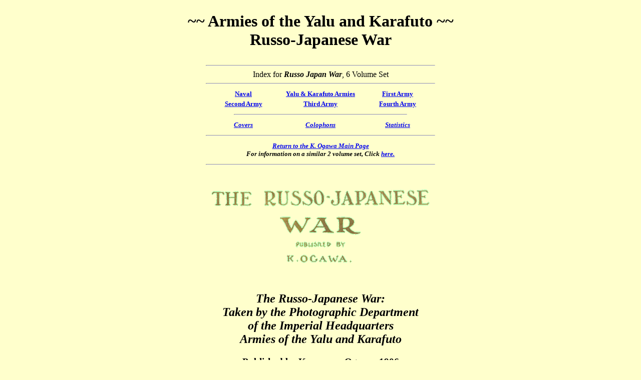

--- FILE ---
content_type: text/html
request_url: http://www.baxleystamps.com/litho/ogawa/ogawa_rus_6v_a_yalu.shtml
body_size: 8487
content:
<HTML>
<HEAD>
<META Name="keywords" Content="The Russo-Japanese War, Yalu Karafuto Krafuto Armies, Army, published by Kazumasa Ogawa, 1905, mississippi, Brinkley, susquehanna, powhatan, macedonia, vandalia, plymouth, saratoga, zabriskie, perry, matthew, calbraith, commodore, lew, chew, ryukyu, ryukyus, okinawa, okinawan, napa, naha, tomari, shuri, cemetery, liu, chiu, loo, choo, loo-choo, liu-chew, lew-chew, islands, international, isolationism, black, kurofune, fleet, steam, japan, nippon, nihon, japon, china, hong, kong, maps, prints, antiques, antique, map, print, lithograph, lithographs, lithos, daguerreotypes, fine, art, American, squadron, sea, ancient, old, 1853, 1854, artifact, artifacts, baxley, navy, dining, regent, regency, council, treaty, steam, frigates, ships, squadron, Mississippi, Susquehanna, Saratoga, Plymouth, uss, u.s.s., navy, naval, treaty, history, king, expedition, shogun, tokugawa, samari, emperor, st helena, maruitius, William, Heine, Eliphalet, walke, black, ship, scroll, beechey, ships, appleton, abridged">

<meta name="Description" content="The Russo-Japanese War, Yalu Karafuto, Armies, published by Kazumasa Ogawa, 1906">
<META NAME="Author" CONTENT="George Baxley">
<META NAME="GENERATOR" CONTENT="Mozilla/4.05 [en] (Win95; UP) [Netscape]">
<TITLE>The Russo-Japanese War: Armies of the Yalu and Karafuto, published by Kazumasa Ogawa, 1906</TITLE>
</HEAD>


<Body BGCOLOR="#FFFFCC">

<DIV ALIGN="CENTER">
<table border="0" cellpadding="8" cellspacing="8" WIDTH="575">
<TR>
<TD>
<P>
<CENTER><H1>~~ Armies of the Yalu and Karafuto ~~<BR>
Russo-Japanese War</H1></CENTER>
<P>


<DIV ALIGN="center">
<TABLE BORDER="0">
<TR>
<TD COLSPAN="3" WIDTH="450" ALIGN="CENTER">
<HR>
Index for <B><I>Russo Japan War</I></B>, 6 Volume Set
<HR>
</TD>
</TR>

<TR>
<TD COLSPAN="1" WIDTH="150" ALIGN="CENTER">
<A HREF="http://www.baxleystamps.com/litho/ogawa/ogawa_rus_6v_nav.shtml"><B><FONT SIZE="-1">Naval</FONT></B></A>

</TD>

<TD COLSPAN="1" WIDTH="150" ALIGN="Center">
<A HREF="/litho/ogawa/ogawa_rus_6v_a_yalu.shtml"><B><FONT SIZE="-1">Yalu & Karafuto Armies</FONT></B></A>
</TD>

<TD COLSPAN="1" WIDTH="150" ALIGN="CENTER">
<A HREF="http://www.baxleystamps.com/litho/ogawa/ogawa_rus_6v_1a.shtml"><B><FONT SIZE="-1">First Army</FONT></B></A>

</TD>
</TR>


<TR>
<TD COLSPAN="1" WIDTH="150" ALIGN="CENTER">
<A HREF="http://www.baxleystamps.com/litho/ogawa/ogawa_rus_6v_2a.shtml"><B><FONT SIZE="-1">Second Army</FONT></B></A>
</TD>

<TD COLSPAN="1" WIDTH="150" ALIGN="CENTER">
<A HREF="http://www.baxleystamps.com/litho/ogawa/ogawa_rus_6v_3a.shtml"><B><FONT SIZE="-1">Third Army</FONT></B></A>
</TD>

<TD COLSPAN="1" WIDTH="150" ALIGN="CENTER">
<A HREF="http://www.baxleystamps.com/litho/ogawa/ogawa_rus_6v_4a.shtml"><B><FONT SIZE="-1">Fourth Army</FONT></B></A>
</TD>
</TR>


<TR>
<TD COLSPAN="3">
<HR ALIGN="center" WIDTH=75%>
</TD>
</TR>

<TR>
<TD COLSPAN="1" WIDTH="150" ALIGN="CENTER">
<A HREF="http://www.baxleystamps.com/litho/ogawa/ogawa_rus_6v_cvrs.shtml"><B><I><FONT SIZE="-1">Covers</FONT></I></B></A>
</TD>

<TD COLSPAN="1" WIDTH="150" ALIGN="CENTER">
<A HREF="http://www.baxleystamps.com/litho/ogawa/ogawa_rus_6v_colo.shtml"><B><I><FONT SIZE="-1">Colophons</FONT></I></B></A>
</TD>

<TD COLSPAN="1" WIDTH="150" ALIGN="CENTER">
<A HREF="http://www.baxleystamps.com/litho/ogawa/ogawa_rus_6v_stats.shtml"><B><I><FONT SIZE="-1">Statistics</FONT></I></B></A>
</TD>
</TR>


<TR>
<TD COLSPAN="3" WIDTH="450" ALIGN="CENTER">
<HR>
</TD>
</TR>

<TR>
<TD COLSPAN="3" WIDTH="450" ALIGN="CENTER">
<A HREF="http://www.baxleystamps.com/litho/ogawa.shtml#russo-jp6vol"><B><I><FONT SIZE="-1">Return to the K. Ogawa Main Page</FONT></I></B></A>
<br>
<B><I><FONT SIZE="-1">For information on a similar 2 volume set, Click <A HREF="/litho/ogawa/ogawa_russo-jp_2vol.shtml">here.</FONT></I></B></A>
</TD>
</TR>

<TR>
<TD COLSPAN="3" WIDTH="450" ALIGN="CENTER">
<HR>
</TD>
</TR>
</TABLE>
</DIV>


<P>
<CENTER>
<P>&nbsp; <BR>
<IMG SRC="ogawa_russo_war_gif.gif" WIDTH="444" HEIGHT="155">
<P>&nbsp; <BR>
<H2><I>The Russo-Japanese War:<BR>
Taken by the Photographic Department<BR>
of the Imperial Headquarters<BR>
Armies of the Yalu and Karafuto</I></H2>

<H3>Published by Kazumasa Ogawa, 1906
<BR>
Part of a Six Volume Set<BR></H3>
<P>
</H2>

<CENTER>
<A HREF="ogawa_rus_6v_yalu_cvr-1.jpg"><IMG SRC="ogawa_rus_6v_yalu_cvr.jpg"></A>
</CENTER>
</TD>
</TR>

<TR>
<TD>
<P>

<CENTER><H2>Armies of the Yalu and Karafuto Volume</H2></CENTER>
<P>
Ogawa, K. (Kazumasa) (Publisher)<BR>
<font face="Arial, Helvetica, sans-serif" size=3><B><I>The Russo-Japanese War: Taken by the Photographic Department of the Imperial Headquarters, Armies of the Yalu and Krafuto</I></B></FONT>, Tokyo, �1904 by the Military Survey Department and published and printed by K. Ogawa, distributed by K. Ogawa, Tokyo and Kelly Walsh, Yohohama, Shanghai, Hongkong and Singapore, 1906, large oblong 4to (14&nbsp;3/4&nbsp;x&nbsp;10&nbsp;in - 37.5&nbsp;x&nbsp;25.5&nbsp;cm), green blind stamped covers with gilt titles (boards and spine), listing of plates ("contents")
<P>
Part 1.  "Operation of the Army of Yalu (The Battle of Mukden)," 12 pages of text in English and 11 pages of Japanese text plus 43 numbered pages of photographs and 10 unnumbered photograph plates.

Part 2.  "Karafuto (Saghalien) Expedition)," 3 pages of text in English and 3 pages of Japanese text plus 56 numbered pages of photographs.
<P>
All plates are black and white halftone photographs.  Each plate has an English caption and Japanese descriptive captions and notes.

<P>&nbsp; <BR>
Major Sections of the Engish Text Portion.
<BR>
<UL>
Part 1.
<LI>Operation of the Army of Yalu (the Battle of Mukden), Feb 1905
<P>
Part 2.
<LI>Karafuto (Saghalien) Expedition, Jul- Sep 1905
<P>
</UL>



<P>
For information on Kazumasa Ogawa, click <A HREF="http://www.baxleystamps.com/litho/ogawa.shtml">here</A>.

<P>&nbsp; <BR>


<DIV ALIGN="center">
<TABLE BORDER="0" WIDTH="575">
<TR>
<TD>
<CENTER><H2>Complete Set of 6 Volumes</H2></CENTER>
Ogawa, K.<BR>
<B><I>The Russo-Japanese War</I></B>: A six volume set with continuing titles that read:
<P>
<UL>
<LI><B><I>Naval, By Permission of the Naval Department</I></B>, printed, published and distributed by K. Ogawa, Tokyo, �1904, published 1905 (Meiji 38).

<P>
<LI><B><I>Taken by the Photographic Department of the Imperial Headquarters</I></B> printed, published and distributed by K. Ogawa, Tokyo, also distributed by Kelly Walsh, Yokohama, Shanghai, Hongkong and Singapore, �1904, published 1906 (Meiji 39).
  <UL TYPE="circle">
   <LI><B><I>First Army</I></B>
   <LI><B><I>Second Army</I></B>
   <LI><B><I>Third Army</I></B>
   <LI><B><I>Fourth Army</I></B>
   <LI><B><I>Armies of the Yalu & Karafoto</I></B>
  </UL>
</UL>
<P>
A matching set of 6 volumes, printed and distributed in 1905-6, large oblong 4to (14&nbsp;3/4&nbsp;x&nbsp;10&nbsp;in - 37.5&nbsp;x&nbsp;25.5&nbsp;cm), green blind stamped covers with gilt titles (boards and spine), Tokyo, Naval volume copyrighted by T. Ichioka, 1904, Army volumes copyrighted by the Military Survey Department, 1904.  An extensive photographic survey of the War dedicated to the First to Fourth Armies, the Armies of the Yalu and the Karfoto, and the Navy.  The plates, which have descriptive captions, are supplemented by text pages (in English and Japanese) which reflect official Japanese military reports regarding the operations of the Navy and Armies in the Russo-Japanese War.  The text accounts run in chronological order and recount the significant battles, operations and activities.
<P>
In total the set contains 856 black and white <A HREF="/litho/ogawa/ogawa_rus_6v_stats.shtml#halftones">halftone</A> plates (736 - Army & 120 - Navy) produced by K. Ogawa, 136 pages of text in English, 123 pages of text in Japanese.  Of the 856 plates, 11 plates fold-out and 14 plates have tissue overlays with descriptive information in Japanese.  There is one loose map with the set.
<P>
All 6 books have the same basic format.  When read Western style, from front to back, the front cover is in English.  It is followed (all in English) by the title page, the "<A HREF="ogawa_rus_6v_proclamation.jpg">Imperial Proclamation of War</A>," text pages and finally a listing of plates.  The English section ends next to last plate in the book.  When read Japanese style, from back to front, the cover is in Japanese.  It is followed (all in Japanese) by a title page, portrait plate(s) of Imperial family members in the military and key military members, the "Imperial Proclamation of War," text pages, a listing of plates in Japanese, and the plates with the last plate adjoining the end of the English portion of the book.  All plates have descriptive captions in Japanese above the image and in English below the image.  Plates in the Army books are numbered and there are plates (plates right after the title page) not included in the numbers.  The plates are generally, but not always, printed back to back.  The image area is approximately 7&nbsp;x&nbsp;10&nbsp;in.
<P>
The Army books share common plates (generally 10).  These plates relate to the "Triumphal Return" of the Armies in Manchuria (8 plates at the back of the numbered plates) or they are portraits of commanders (2 plates at the front of the book).  It is clear that the books were edited to not present images of horrors of war.  I find very few plates that show the actual human carnage or death on the battlefield.  In general the images show battles in progress, important locations, key terrain, key figures (both Japanese and enemy), captured ordnance and munitions, troops in combat and at rest, prisoners of war, first aid stations and hospitals, ships and military equipment and an occasional dead horse.
<P>
<!--#include virtual="/litho/ogawa/ogawa_rus_6v_mottling.txt" -->
</TD>
</TR>
</TABLE>
</DIV>





A Note Regarding the Plates.  Mottling on plates is typical in this set.  While the plates do not appear damaged, there are scattered areas where the high gloss of the plate paper is dull rather than shiny.  You don't notice this when looking directly down on the image.  However, when you view the plates looking across towards a light source, you see scattered areas of mottling/dulling on the glossy off-white plate pages.  This appears to be a normal aging process of the glossy paper.  The text pages which are not the same high gloss paper do not have the mottling. 



<P>&nbsp;<BR>


<CENTER><H2>Illustrations in this Volume<BR>(All Black & White Halftone Images)</H2></CENTER>
<P>
<PRE>
Title Pages (English and Japanese)<BR>
Same on all Army Volumes except for the Army Number<BR>
<A HREF="ogawa_rus_6v_a_yalu_tp-1.jpg"><IMG SRC="ogawa_rus_6v_a_yalu_tp.jpg"></A>

Part 1.  Operation of the Army of Yalu (the Battle of Mukden)

[No Royal Family Portrait as in Other 4 Army Volumes]

Calligraphic Title Page (same in all 5 Army volumes)
<A HREF="ogawa_rus_6v_1a_tp-cal-1.jpg"><IMG SRC="ogawa_rus_6v_1a_tp-cal.jpg"></A>

    Below 2 plates in all 5 Army volumes

--- Portraits (Field Marshal Marquis Yamagata & Major General Nakaoka)
<IMG SRC="ogawa_rus_6v_1a_brass1.jpg">

--- Portraits (Field Marshal Marquis Oyama & General Baron Kodama)
<IMG SRC="ogawa_rus_6v_1a_brass2.jpg">

The Staff of the Army Headquarters at Fushun

(1)    A distant view of Fushun and a Russian
       defence position in its neighbourhood.
{2)    A view of Yingp'an across the Hun River
       from Saerhhucheng.
(3)    A Russian artillery position north of
       Imensai.
(4)    A hastily-built bridge over the Hun River
       on the southern edge of Huangshalutzu.
(5)    Division Commander Sameshima delivering
       an address.
(6)    A Russian defence position on the
       northeastern edge of Fushun.
(7)    Remains of Russian provision stores after
       a fire at Maniulutzu.  No. 1.
(8)    Remains of Russian provision stores after
       a fire at Maniulutzu.  No. 2.
(9)    Part of a Russian defence position north
       of Fushun.
(10)    A Russian observation post north of
        Fushun.

(11)    The South Gate of Fushun.
<IMG SRC="ogawa_rus_6v_a_yalu_m11.jpg">

(12)    The Castle-Wall of Fushun.
(13)    Asalaira Hill, the scene of a desperate
        fight by the Forty-fourth Infantry
        Regiment.
(14)    A light railway for purposes of
        transportation between Fushun and
        Sanlungyu.
(15)    A Russian military bridge over the Hun
        River south of Fushun.
(16)    Delivery of the Imperial Message by
        Lieutenant-colonel Ito, aide-de-camp to
        His Majesty.
(17)    Army Headquarters at Sanlungyu.
(18)    A Russian shell exploding on a hill
        south-west of Wupainiulu and a view of
        the Temporary Dressing Station of the
        Twelfth Infantry Regiment.
(19)    Cannonading of the Russians in the
        direction of the Chiupingt'ai from a
        point about 3000 metres north of
        Sanlungyu,
(20)    Patients being brought to the Third
        Hospital of the Eleventh Division at
        Sanlungyu.
(21)    The Commander of the Army watching a
        battle from a hill about 3000 metres
        north of Sanlungyu.
(22)    Mach'untan in flames.
(23)    Fushun-cheng at the time of  its
        capture.
(24)    Dead and wounded horses on the bank of
        the Hun River south of Fushun-cheng.
(25)    Collection of small-arms seized at
        Fushun.
(26)    Collection of shells seized at Fushun.

(27)    A view of  Fushun-cheng from the foot
        of the Kaoshan Tower near Fushun.
<IMG SRC="ogawa_rus_6v_a_yalu_m27.jpg">

(28)    A hill north of Fushun, the Kaoshan
        Tower and Russian covered trenches.
(29)    A view, from Russian siege-trenches at
        the foot of the Kaoshan Tower, of a
        Russian defence position on a hill to
        the northeast.
(30)    A view, from a Russian position on a
        hill north of Fushun, of a position to
        the west in the direction of the
        Kaoshan Tower.
(31)    A  Russian defence position on a hill
        northeast of Ts'angshih.
(32)    A Japanese position on a hill north-east
        of Ts'angshih.
(33)    Fording of the Hun River between
        Erhhuolao and Ts'angshih,
(34)    A waggon park behind the artillery and
        engineers departments of the Army.
(35)    A view from Kawamura Park on the riding
        ground and Yung-linghsipu.
(36)    A view from Hsiayuan village of the
        River Sutzuu and an edge of
        Hsinglungchieh.
(37)    A general view of the Mausoleum of the
        Founder of the Manchu Dynasty.
(38)    The Front Gate of the above-mentioned
        Mausoleum.
(39)    Portion of the four monument building
        of the Mausoleum.
(40)    The Inner Sanctuary of the Mausoleum.
(41)    The  entrance to the service ground at
        the festival.
(42)    A general view of the service
        ground at the festival.

(43)    The hexagonal building at the Kinluan
        Palace in Mukden.
<IMG SRC="ogawa_rus_6v_a_yalu_m43.jpg">


 ----  Marshal Marquis Yamagata Being Welcomed at Mukden
<IMG SRC="ogawa_rus_6v_1a_s_oyama1.jpg">

----  Marshal Marquis Oyama, Commander-in-Chief of the Japanese Armies
      in Manchuria, and His Staff
<IMG SRC="ogawa_rus_6v_1a_s_oyama2.jpg">

----  Major-General Fukushima, The Japanese Commissioner for Arranging
      an Armistice, on His Way to the Meeting-Place of Commissioners
<IMG SRC="ogawa_rus_6v_1a_s_armis1.jpg">

----  The Meeting of the Commissioners Appointed to Arrange Armistice
<IMG SRC="ogawa_rus_6v_1a_s_armis2.jpg">

----  Triumphal Return of General Headquarters Staff of the Japanese
      Armies in Manchuria.  No 1.
<A HREF="ogawa_rus_6v_1a_s_tr1-1.jpg"><IMG SRC="ogawa_rus_6v_1a_s_tr1.jpg"></A>

----  Triumphal Return of General Headquarters Staff of the Japanese
      Armies in Manchuria.  No 2.
<IMG SRC="ogawa_rus_6v_1a_s_tr2.jpg">

----  Triumphal Return of General Headquarters Staff of the Japanese
      Armies in Manchuria.  No 3.
<IMG SRC="ogawa_rus_6v_1a_s_tr3.jpg">

----  Triumphal Return of General Headquarters Staff of the Japanese
      Armies in Manchuria.  No 4.
<IMG SRC="ogawa_rus_6v_1a_s_tr4.jpg">


Part 2.  Karafuto (Saghalien) Expedition

(1) A Division Commander and his staff.
(2) Part of the Fifteenth Regiment
    landing near Mereya.
(3) A Japanese gun-boat covering the
    landing of the Naval Brigade.

(4) The Brigade Headquarters, the Second
    Anchorage Headquarters, and the Naval
    Land-communication Department at the
     landing-place near Mereya.
<IMG SRC="ogawa_rus_6v_a_yalu_s4.jpg">

(5) The Forty-ninth and Fiftieth Infantry
    Regiments landing near Mereya.
(6) Part of the Fiftieth Infantry Regiment
    at the village of Mereya.
(7) Part of the village of Savinapadi.
(8) The north-western portion of the
    village of Savinapadi.
(9) The Advance of the Forty-ninth
    Infantry Regiment as seen from a hill
    on the western edge of the village of
    Savinapadi.

(10) Some of the refugees of Karafuto.
<IMG SRC="ogawa_rus_6v_a_yalu_s10.jpg">

(11) A general view of the village of
     Poroantmari.
(12) The stores of the Japanese Naval
     Brigade being landed on the coast at
     Poroantmari,
(13) Part of the Russian defence on a
     hill on the coast near
     Korsakovsk. No. 1.
(14) The view of the pier of Korsakovsk.
(15) A labourer's family at Poroantmari.
[16} Part of the Russian defence on a
     hill on the coast near
     Korsakovsk. No. 2.
(17) Herring being dried at the village
     of Ichiya.
(18) Part of the  Nineteenth Field
     Artillery Regiment marching into
     the village of Mitriyofka.
(19) A great wood between Mitriyofka and
     Listovenidhnaya.
(20) Baggage train advancing on the road
     through the village of Mitriyofka.

(21) Part of the Thirteenth Engineers
     Battalion encamped at Lislovenichnaya.
<IMG SRC="ogawa_rus_6v_a_yalu_s21.jpg">

(22) Part of Vladimirofka.  No. 1.
(23) Barracks under construction at
     Vladimirofka.
(24) Part of Vladimirofka.  No. 2.
(25) A volunteer corps which surrendered
     at Vladimirofka.
(26) Position of the Third Battery of the
     Nineteenth Field Artillery Regiment
     near the village of Dalineye.
(27) Position of the Fourth Battery of
     the Nineteenth Field Artillery
     Regiment in a pasture on the
     north-western edgeof the village
     of Dalineye.
(28) The First Battalion of the
     Nineteenth Field Artillery Regiment
     resting from a march through muddy
     roads after rain.
(29) A Russian field gun abandoned near
     the village of Dalineye.
(30) The Brigade Commander and some of
     his subordinates at Vladimirofka.
(31) Staff of the Headquarters of the
     Independent Thirteenth Division at
     Luikoff.

(32) Staff of the Etape Inspection
     Department of the Independent
     Thirteenth Division at Alexandrovsk.
<IMG SRC="ogawa_rus_6v_a_yalu_s32.jpg">

(33) Landing at First Alkova on the 25th July.
(34) Cannonade of First Alkova by
     Japanese Warships.
(35) Burning of the village of First
     Alkova.
(36) The pier at Alexandrovsk.

(37) Landing of nurses from the hospital
     ship "Kohina."
<IMG SRC="ogawa_rus_6v_a_yalu_s37.jpg">

(38) A distant view of the lighthouse on
     Cape Jonquieres.
(39) A church in the town of Alexandrovsk.
(40) A colliery near Due.
(41) A road over Pilyonsky Hill.
(42) Gun-carriages being conveyed up the
     road over Pilyonsky Hill.
(43) A easterly view of the road over
     Pilyonsky Hill.
(44) A view of the village of Werfnyarm-dan.
(45) A north-westerly view from the
     centre of the village of LuikofF.
(46) The meeting of the Parlementaires
     at the Luikofd Church.  No. 1.
(47) Prisoners of war being examined in
     the barracks at Luikoff.
(48) The meeting of the Parlementrires at
     the Luikoff Church.  No. 2.
(49) A Russian field gun found abandoned
     at the village of Tauran.
(50) The encampment-ground at the village
     of Dardagan as it appeared prior to
     the departure of the troops.
(51) The Chief Commissioner, together
     with his party, for negotiating the
     surrender of the Russians at
     First Hamdasa on the 3ist July.

(52) The meeting of the Japanese and
     Russian Commissioners at Hamdasa on
     the 31st July.
<IMG SRC="ogawa_rus_6v_a_yalu_s52.jpg">

(53) Part of the town of Alexandrovsk.
(54) The Staff in charge of the Second
     Anchorage-ground on the Pier at
     Alexandrovsk.
(55) Prisoners of war in the town of
     Alexandrovsk.
(56) A south-easterly view from a hill
     lying to the north-west of the town
     of Alexandrovsk.
</PRE>


</TD>
</TR>

<TR>
<TD><P>&nbsp;<BR>
<B>Dating the book.</B>
<CENTER>Colophon (At Rear of All 5 Army Books)<BR><A HREF="ogawa_rus_6v_1a_colo-1.jpg"><IMG SRC="ogawa_rus_6v_1a_colo.jpg"></A></CENTER><P>
The two rows of characters at the far right indicate the following (going from the right row to the left).<P>
<UL>
<LI>Meiji 39 (1906), February 23 - Printed<BR>
<LI>Meiji 39 (1906), February 26 - Distributed<BR>
</UL>

<P>&nbsp; <BR>


<DIV ALIGN="center">
<TABLE BORDER="0">
<TR>
<TD COLSPAN="3" WIDTH="450" ALIGN="CENTER">
<HR>
Index for <B><I>Russo Japan War</I></B>, 6 Volume Set
<HR>
</TD>
</TR>

<TR>
<TD COLSPAN="1" WIDTH="150" ALIGN="CENTER">
<A HREF="http://www.baxleystamps.com/litho/ogawa/ogawa_rus_6v_nav.shtml"><B><FONT SIZE="-1">Naval</FONT></B></A>

</TD>

<TD COLSPAN="1" WIDTH="150" ALIGN="Center">
<A HREF="/litho/ogawa/ogawa_rus_6v_a_yalu.shtml"><B><FONT SIZE="-1">Yalu & Karafuto Armies</FONT></B></A>
</TD>

<TD COLSPAN="1" WIDTH="150" ALIGN="CENTER">
<A HREF="http://www.baxleystamps.com/litho/ogawa/ogawa_rus_6v_1a.shtml"><B><FONT SIZE="-1">First Army</FONT></B></A>

</TD>
</TR>


<TR>
<TD COLSPAN="1" WIDTH="150" ALIGN="CENTER">
<A HREF="http://www.baxleystamps.com/litho/ogawa/ogawa_rus_6v_2a.shtml"><B><FONT SIZE="-1">Second Army</FONT></B></A>
</TD>

<TD COLSPAN="1" WIDTH="150" ALIGN="CENTER">
<A HREF="http://www.baxleystamps.com/litho/ogawa/ogawa_rus_6v_3a.shtml"><B><FONT SIZE="-1">Third Army</FONT></B></A>
</TD>

<TD COLSPAN="1" WIDTH="150" ALIGN="CENTER">
<A HREF="http://www.baxleystamps.com/litho/ogawa/ogawa_rus_6v_4a.shtml"><B><FONT SIZE="-1">Fourth Army</FONT></B></A>
</TD>
</TR>


<TR>
<TD COLSPAN="3">
<HR ALIGN="center" WIDTH=75%>
</TD>
</TR>

<TR>
<TD COLSPAN="1" WIDTH="150" ALIGN="CENTER">
<A HREF="http://www.baxleystamps.com/litho/ogawa/ogawa_rus_6v_cvrs.shtml"><B><I><FONT SIZE="-1">Covers</FONT></I></B></A>
</TD>

<TD COLSPAN="1" WIDTH="150" ALIGN="CENTER">
<A HREF="http://www.baxleystamps.com/litho/ogawa/ogawa_rus_6v_colo.shtml"><B><I><FONT SIZE="-1">Colophons</FONT></I></B></A>
</TD>

<TD COLSPAN="1" WIDTH="150" ALIGN="CENTER">
<A HREF="http://www.baxleystamps.com/litho/ogawa/ogawa_rus_6v_stats.shtml"><B><I><FONT SIZE="-1">Statistics</FONT></I></B></A>
</TD>
</TR>


<TR>
<TD COLSPAN="3" WIDTH="450" ALIGN="CENTER">
<HR>
</TD>
</TR>

<TR>
<TD COLSPAN="3" WIDTH="450" ALIGN="CENTER">
<A HREF="http://www.baxleystamps.com/litho/ogawa.shtml#russo-jp6vol"><B><I><FONT SIZE="-1">Return to the K. Ogawa Main Page</FONT></I></B></A>
<br>
<B><I><FONT SIZE="-1">For information on a similar 2 volume set, Click <A HREF="/litho/ogawa/ogawa_russo-jp_2vol.shtml">here.</FONT></I></B></A>
</TD>
</TR>

<TR>
<TD COLSPAN="3" WIDTH="450" ALIGN="CENTER">
<HR>
</TD>
</TR>
</TABLE>
</DIV>


<P>
</TD>
</TR>


</TABLE>
</CENTER>
</DIV>

<BR>

<CENTER>
<DIV ALIGN="CENTER">
<TABLE BORDER=0 CELLSPACING=3 CELLPADDING=3 WIDTH="625" ALIGN="CENTER">
<TR>
<TD ALIGN="left">

<HR SIZE=3 NOSHADE>
<B>
The Perry Expedition:&nbsp; &nbsp;
<A HREF="http://www.baxleystamps.com/litho/ry_litho_main.shtml" STYLE="text-decoration: none">General Information</A></SPAN>&nbsp; : &nbsp;
<A HREF="http://www.baxleystamps.com/litho/ry_litho_narrative.shtml" STYLE="text-decoration: none">Related Books/Pubs</A></SPAN>
<BR>

<B>
The Lithographs:&nbsp; &nbsp;
<A HREF="http://www.baxleystamps.com/litho/ry_litho_general.shtml" STYLE="text-decoration: none">Characteristics</A></SPAN>&nbsp;&nbsp; : &nbsp;&nbsp;
<A HREF="http://www.baxleystamps.com/litho/ry_litho_condition.shtml" STYLE="text-decoration: none">Condition</A></SPAN>&nbsp; &nbsp; : &nbsp;&nbsp;
<A HREF="http://www.baxleystamps.com/litho/ry_litho_listing.shtml" STYLE="text-decoration: none">Listing</A></SPAN>&nbsp; &nbsp; : &nbsp;&nbsp;
<A HREF="http://www.baxleystamps.com/litho/buying.shtml" STYLE="text-decoration: none">Buying</A></SPAN>
<BR>


Order On-line:&nbsp; &nbsp;

<A HREF="http://www.baxleystamps.com/litho/litho_pricelists.shtml" STYLE="text-decoration: none">Lithograph Price List</A></SPAN>&nbsp; : &nbsp;
<A HREF="http://www.baxleystamps.com/litho/0_book_pricelist.shtml" STYLE="text-decoration: none">Book Price List</A></SPAN>
<BR>

ABE Book List:&nbsp; &nbsp;

<A HREF="http://www.baxleystamps.com/litho/abe_gateway.shtml" STYLE="text-decoration: none">BaxleyBooks Inventory on ABE</A></SPAN>
<BR>

Special Interest Books/Art:<br>
&nbsp;&nbsp;&nbsp;&nbsp;~&nbsp;<A HREF="http://www.baxleystamps.com/litho/ogawa.shtml" STYLE="text-decoration: none">K. Ogawa</A></SPAN> - Color Collotypes and Books/Prints
<BR>
&nbsp;&nbsp;&nbsp;&nbsp;~&nbsp;<A HREF=" http://www.baxleystamps.com/litho/hasegawa.shtml" STYLE="text-decoration: none">T. Hasegawa</A></SPAN> - Color Woodblock Books
<BR>
&nbsp;&nbsp;&nbsp;&nbsp;~&nbsp;<A HREF=" http://www.baxleystamps.com/litho/shimbi_shoin.shtml" STYLE="text-decoration: none">Shimbi Shoin</A></SPAN> - Art Reproduction Books
<BR>
&nbsp;&nbsp;&nbsp;&nbsp;~&nbsp;<A HREF="http://www.baxleystamps.com/litho/takagi.shtml" STYLE="text-decoration: none">Tamamura/Takagi, Kobe</A> - Color Collotype Books</SPAN>
<BR>
&nbsp;&nbsp;&nbsp;&nbsp;~&nbsp;<A HREF="http://www.baxleystamps.com/litho/meiji/bigot_georges.shtml" STYLE="text-decoration: none">Georges Bigot</A> - Etchings & Art</SPAN>
<BR>
&nbsp;&nbsp;&nbsp;&nbsp;~&nbsp;<A HREF="http://www.baxleystamps.com/litho/serizawa/serizawa_calendars.shtml" STYLE="text-decoration: none">Keisuke Serizawa</A> - Calendar Folios & Art</SPAN>
<BR>
&nbsp;&nbsp;&nbsp;&nbsp;~&nbsp;<A HREF="http://www.baxleystamps.com/litho/hasegawa/process_wb_unso-do_tea.shtml" STYLE="text-decoration: none">Woodblock Printing</A> - Process & Miscellaneous Books</SPAN>
<BR>
&nbsp;&nbsp;&nbsp;&nbsp;~&nbsp;<A HREF="http://www.baxleystamps.com/litho/misc/woodblock_prints.shtml" STYLE="text-decoration: none">Japanese Woodblock Prints</SPAN>
<BR>
&nbsp;&nbsp;&nbsp;&nbsp;~&nbsp;<A HREF="http://www.baxleystamps.com/litho/blackie.shtml" STYLE="text-decoration: none">Blackie the Photographer</A> - Okinawa Photo Essay Books</SPAN>
<BR>

Meiji Era - Japan Views & Images (Price Lists & Information):<BR>

&nbsp;&nbsp;&nbsp;&nbsp;~&nbsp;<A HREF="http://www.baxleystamps.com/litho/meiji/albumens.shtml" STYLE="text-decoration: none">Albumen Photos</A></SPAN>&nbsp; : &nbsp;
<A HREF="http://www.baxleystamps.com/litho/meiji/meiji_misc.shtml#lithos" STYLE="text-decoration: none">Chromolithographs</A></SPAN><BR>

&nbsp;&nbsp;&nbsp;&nbsp;~&nbsp;<A HREF=" http://www.baxleystamps.com/litho/meiji/ogawa_brink.shtml#albumens" STYLE="text-decoration: none">Colored Albumen Photographs</A></SPAN> (from Brinkley Books)<BR>

&nbsp;&nbsp;&nbsp;&nbsp;~&nbsp;<A HREF="http://www.baxleystamps.com/litho/meiji/meiji_misc.shtml#stereo" STYLE="text-decoration: none">Stereoviews</A></SPAN>&nbsp; : &nbsp;
<A HREF="http://www.baxleystamps.com/litho/meiji/ogawa_brink.shtml#ogawa" STYLE="text-decoration: none">Kazumasa Ogawa Collotypes</A></SPAN><BR>


&nbsp;&nbsp;&nbsp;&nbsp;~&nbsp;<A HREF=" http://www.baxleystamps.com/litho/meiji/meiji_cdv_cc.shtml#ogawa_cdv" STYLE="text-decoration: none">CDV - K. Ogawa</A></SPAN> &nbsp; : &nbsp;
<A HREF=" http://www.baxleystamps.com/litho/meiji/meiji_cdv_cc.shtml#cdv" STYLE="text-decoration: none">CDV - Other</A></SPAN> &nbsp; : &nbsp;
<A HREF=" http://www.baxleystamps.com/litho/meiji/meiji_cdv_cc.shtml#cc" STYLE="text-decoration: none">Cabinet Cards</A></SPAN> 
<BR>

&nbsp;&nbsp;&nbsp;&nbsp;~&nbsp;<A HREF="http://www.baxleystamps.com/litho/meiji/magic_lantern.shtml" STYLE="text-decoration: none">Glass Slides</A></SPAN>, "Magic Lantern" - Hand Colored
<BR>
&nbsp;&nbsp;&nbsp;&nbsp;~&nbsp;<A HREF="http://www.baxleystamps.com/litho/meiji/fujiya_hotel.shtml" STYLE="text-decoration: none">Fujiya Hotel</A></SPAN>, Miyanoshita 
<br>

PayPal Accepted:&nbsp; &nbsp;

Pay for Purchases with <A HREF="http://www.baxleystamps.com/litho/paypal_books.shtml" STYLE="text-decoration: none">PayPal</A></SPAN>
<BR>

Buying Books:&nbsp; &nbsp;

<A HREF="http://www.baxleystamps.com/litho/buying.shtml" STYLE="text-decoration: none">Our Book Buying Interests</A></SPAN>
<BR>

BaxleyStamps:&nbsp; &nbsp;
<A HREF="http://www.BaxleyStamps.com" target="_parent" STYLE="text-decoration: none">Main Page</A></SPAN>&nbsp; : &nbsp;
<A HREF="http://www.BaxleyStamps.com/ryukyu.htm" target="_parent" STYLE="text-decoration: none">Ryukyu Stamps</A></SPAN>&nbsp; : &nbsp;
<A HREF="http://www.BaxleyStamps.com/japan.htm" target="_parent" STYLE="text-decoration: none">Japan Stamps</A></SPAN>
<BR>
<HR>
<CENTER>&nbsp; <A HREF="http://www.baxleystamps.com/litho/" target="_parent" STYLE="text-decoration: none">Frames Version</A></SPAN>&nbsp;&nbsp; : &nbsp;&nbsp;<A HREF="http://www.baxleystamps.com/litho/ry_litho_main.shtml" target="_parent" STYLE="text-decoration: none">No Frames Version</A></SPAN></CENTER>
</B>
<BR>
<CENTER><FONT SIZE="-3">Copyright - 2025 - George C. Baxley<BR>Copyright and Fair Use Policy is <A HREF="/copyright.htm">here.</A></FONT></CENTER>
<HR SIZE=3 NOSHADE>
<P>
</TD>
</TR>
</Table>
</DIV>
</CENTER>
<BR>
<P> 
<CENTER>
<DIV ALIGN="CENTER">
<TABLE BORDER=0 CELLSPACING=3 CELLPADDING=3 WIDTH="485" ALIGN="CENTER">
<TR>
<TD ALIGN="center">
<CENTER>
<B>We Are Buying the 1856-7 Perry Expedition Books and Lithographs.<BR>
If you have material to sell, please visit this page:  </B><A HREF="http://www.baxleystamps.com/litho/buying.shtml"><B>Buying</B></A>.
<P>
<FONT SIZE="+2"><B>George C. Baxley</B></FONT><BR>
<FONT SIZE="+1"><B>PO Box 807</B><BR>
<B>Alamogordo, NM 88311</B><BR></FONT><BR><B>575.437.8707</B><P>


Perry Expedition to Japan <A HREF="http://www.BaxleyStamps.com/litho/" target="_parent"><B>Books & Lithographs</B></A><BR>
<A HREF="http://www.BaxleyStamps.com" target="_parent"><B>BaxleyStamps.com</B></A>&nbsp;&nbsp;<A HREF="mailto:gbaxley@netmdc.com"><B>gbaxley@netmdc.com</B></A></CENTER>
<P>&nbsp;<BR>
</TD>
</TR>
</Table>
</DIV>
</CENTER>
<P>

</BODY>
</HTML>

